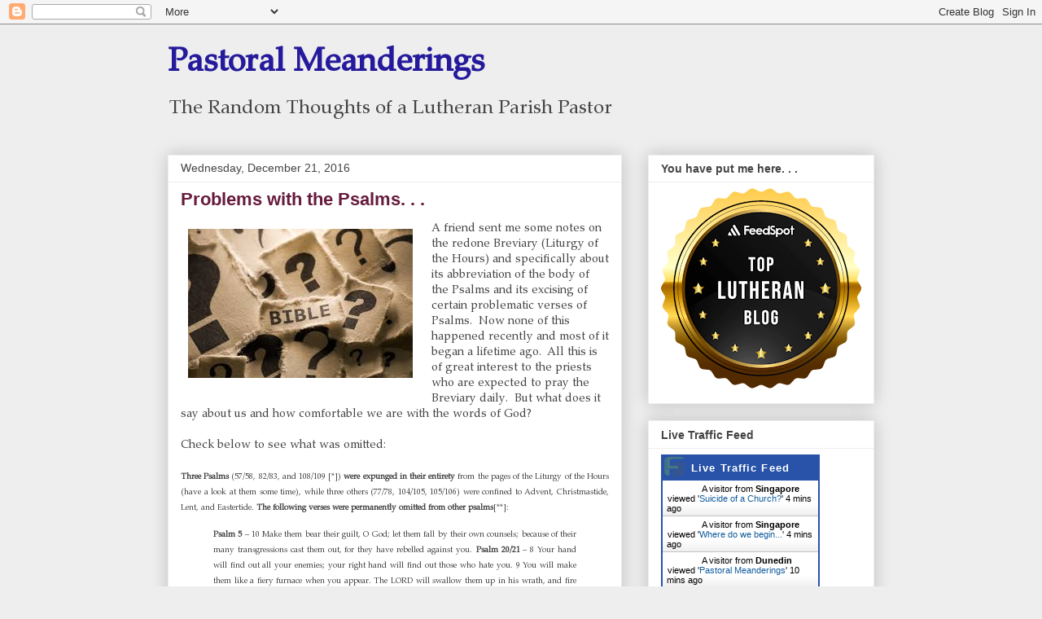

--- FILE ---
content_type: application/javascript
request_url: https://livetrafficfeed.com/static/v5/jquery.js?ranid=X4aEPJ94zIX0ABYnolseqvINFeVIK92CfErSHx9okv9jzPCxvN&cookie_id=&link=https%3A%2F%2Fpastoralmeanderings.blogspot.com%2F2016%2F12%2Fproblems-with-psalms.html&clientwidth=1280&clientheight=720&num=10&title=Problems%20with%20the%20Psalms.%20.&referrer=&timezone=America%2FNew_York&root=0
body_size: 716
content:
var LTF_FEED_X4aEPJ94zIX0ABYnolseqvINFeVIK92CfErSHx9okv9jzPCxvN = {"a":0,"b":1769530171,"c":0,"d":0,"e":1,"f":0,"g":3,"h":0,"i":"javascript:void(0);","j":0,"k":"US","l":[{"id":1214431804,"a":"https:\/\/pastoralmeanderings.blogspot.com\/2014\/09\/suicide-of-church.html?showComment=1411139117114","b":"Suicide of a Church?","c":"Singapore","d":"sg","e":"CH","f":"browser","g":"WIN","h":"1769529878"},{"id":1214431776,"a":"https:\/\/pastoralmeanderings.blogspot.com\/2010\/02\/where-do-we-begin.html?showComment=1267890113462","b":"Where do we begin...","c":"Singapore","d":"sg","e":"CH","f":"browser","g":"WIN","h":"1769529874"},{"id":1214430034,"a":"http:\/\/pastoralmeanderings.blogspot.com\/","b":"Pastoral Meanderings","c":"Dunedin","d":"us","e":"MS","f":"browser","g":"FIR","h":"1769529552"},{"id":1214427410,"a":"https:\/\/pastoralmeanderings.blogspot.com\/2019\/11\/listening-to-angelic-music.html?showComment=1574017976260&m=0","b":"Listening to angelic music.","c":"Singapore","d":"sg","e":"CH","f":"browser","g":"WIN","h":"1769529028"},{"id":1214426481,"a":"http:\/\/pastoralmeanderings.blogspot.com\/","b":"Pastoral Meanderings","c":"San diego","d":"us","e":"CH","f":"browser","g":"WIN","h":"1769528848"},{"id":1214424117,"a":"https:\/\/pastoralmeanderings.blogspot.com\/2016\/10\/listening-to-radio.html?m=0","b":"Listening to the radio. . .","c":"Singapore","d":"sg","e":"CH","f":"browser","g":"WIN","h":"1769528426"},{"id":1214422609,"a":"https:\/\/pastoralmeanderings.blogspot.com\/2014\/06\/problems-of-preaching.html","b":"Problems of Preaching","c":"San juan","d":"ar","e":"CH","f":"browser","g":"WIN","h":"1769528157"},{"id":1214421751,"a":"https:\/\/pastoralmeanderings.blogspot.com\/","b":"Pastoral Meanderings","c":"United states","d":"us","e":"CH","f":"browser","g":"WIN","h":"1769527997"},{"id":1214420840,"a":"https:\/\/pastoralmeanderings.blogspot.com\/","b":"Pastoral Meanderings","c":"Kittanning","d":"us","e":"CH","f":"browser","g":"MAC","h":"1769527836"},{"id":1214419465,"a":"https:\/\/pastoralmeanderings.blogspot.com\/","b":"Pastoral Meanderings","c":"Saint paul","d":"us","e":"CH","f":"browser","g":"WIN","h":"1769527608"}],"m":0,"o":6000,"p":"98addf808cbbd986567228e152df52c8"};